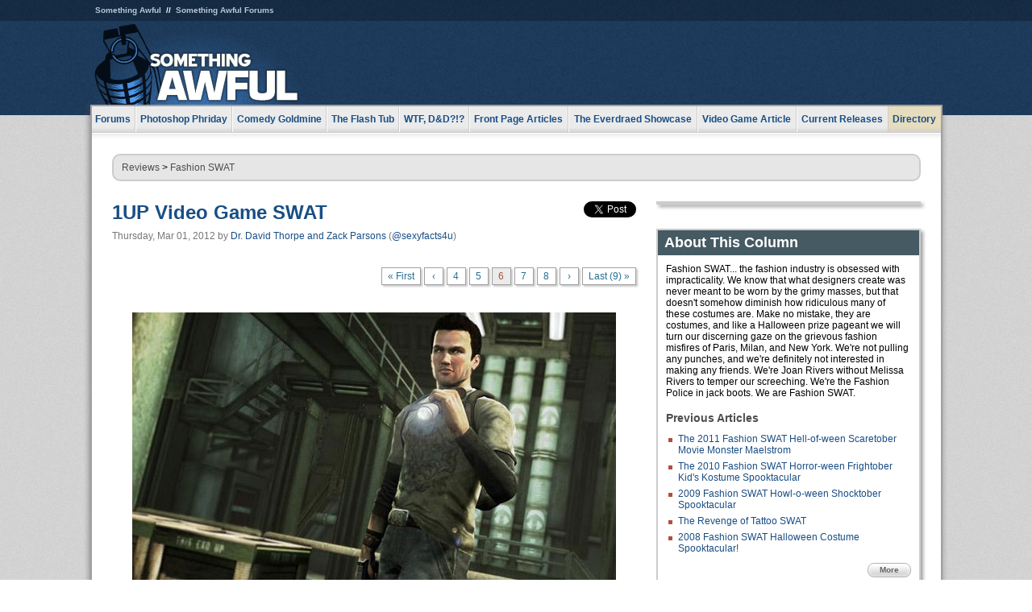

--- FILE ---
content_type: text/html
request_url: https://js.somethingawful.com/fashion-swat/fashion-1up-revue/6/
body_size: 6184
content:
<!DOCTYPE html>
<html><head><meta charset="utf-8"><meta content="width=device-width, initial-scale=1.0, maximum-scale=1.0, user-scalable=no" name="viewport"><meta content="noodp" name="robots"><link href="/rss/frontpage.xml" rel="alternate" title="Latest Articles" type="application/rss+xml"><link href="/rss/fashion-swat.xml" rel="alternate" title="Fashion SWAT" type="application/rss+xml"><meta content="summary" name="twitter:card"><meta content="http://www.somethingawful.com/a/11686/" name="twitter:url"><meta content="1UP Video Game SWAT" name="twitter:title"><meta content="Our friends at 1UP provide fodder for this special homage edition of video game Fashion SWAT." name="twitter:description"><meta content="https://fpi.somethingawful.com/sasbi/promo/1f8d87e1/161af68b/81bace18/8a1ec624/11686.jpg" name="twitter:image"><meta content="@somethingawful" name="twitter:site"><meta content="@sexyfacts4u" name="twitter:creator"><meta content="article" property="og:type"><meta content="1UP Video Game SWAT" property="og:title"><meta content="http://www.somethingawful.com/fashion-swat/fashion-1up-revue/1/" property="og:url"><meta content="https://fpi.somethingawful.com/sasbi/promo/1f8d87e1/161af68b/81bace18/8a1ec624/11686.jpg" property="og:image"><meta content="somethingawful.com" property="og:site_name"><meta content="Our friends at 1UP provide fodder for this special homage edition of video game Fashion SWAT." property="og:description"><meta content="2013-03-19T14:41:50+00:00" property="og:updated_time"><title>1UP Video Game SWAT</title><link href="//static.somethingawful.com/css/main.css?235" rel="stylesheet" type="text/css"><!--[if lt IE 8]><link rel="stylesheet" type="text/css" href="//static.somethingawful.com/css/ie.css"><![endif]--><script src="https://ajax.googleapis.com/ajax/libs/jquery/2.2.2/jquery.min.js" type="text/javascript"></script><script src="https://cdnjs.cloudflare.com/ajax/libs/jquery-migrate/1.4.0/jquery-migrate.min.js" type="text/javascript"></script><script src="//static.somethingawful.com/js/site.min.js?432" type="text/javascript"></script><script id="twitter-wjs" src="//platform.twitter.com/widgets.js" type="text/javascript"></script><script id="facebook-jssdk" src="//connect.facebook.net/en_US/all.js#xfbml=1" type="text/javascript"></script><script src="//static.somethingawful.com/js/jwplayer/jwplayer.js" type="text/javascript"></script><script src="//static.somethingawful.com/js/article.min.js?432" type="text/javascript"></script></head><body class="sa article c_32 a_11686"><script type="text/javascript">var _gaq = _gaq || [];_gaq.push(['_setAccount', 'UA-33089744-1']);_gaq.push(['_trackPageview']);(function() {var ga = document.createElement('script'); ga.type = 'text/javascript'; ga.async = true;ga.src = ('https:' == document.location.protocol ? 'https://ssl' : 'http://www') + '.google-analytics.com/ga.js';var s = document.getElementsByTagName('script')[0]; s.parentNode.insertBefore(ga, s);})();</script><div class="chuck"><div class="neck"><ul class="scalp"><li><a href="/">Something Awful</a></li><li><a href="http://forums.somethingawful.com/">Something Awful Forums</a></li></ul><div class="head"><a class="logo" href="/" style="float:left;"><span>Something Awful</span></a> <div align="center" class="ad" data-unit="top" id="somethingawful_leaderboard_ATF" style="float:left;width:728;"></div></div></div></div><div class="sirloin"><div class="ribs"><div class="site-nav"><ul><li class="forums"><a href="http://forums.somethingawful.com/">Forums</a></li><li class="photoshop-phriday"><a href="/photoshop-phriday/"><span class="full">Photoshop Phriday</span><span class="short">Photoshop</span></a></li><li class="comedy-goldmine"><a href="/comedy-goldmine/"><span class="full">Comedy Goldmine</span><span class="short">Goldmine</span></a></li><li class="the-flash-tub"><a href="/flash-tub/"><span class="full">The Flash Tub</span><span class="short">Flash Tub</span></a></li><li class="wtf-dd"><a href="/dungeons-and-dragons/"><span class="full">WTF, D&amp;D?!?</span><span class="short">WTFDD</span></a></li><li class="front-page-articles"><a href="/news/"><span class="full">Front Page Articles</span><span class="short">Front Page</span></a></li><li class="the-everdraed-showcase"><a href="/everdraed-showcase/"><span class="full">The Everdraed Showcase</span><span class="short">Everdraed</span></a></li><li class="video-game-article"><a href="/video-game-article/"><span class="full">Video Game Article</span><span class="short">Video Game</span></a></li><li class="current-releases"><a href="/current-movie-reviews/">Current Releases</a></li><li class="directory"><div class="directory-button"><a href="/directory/">Directory</a><div class="directory"><div class="item"><h4>Media</h4><ul><li><a href="/d/photoshop-phriday/">Photoshop Phriday</a></li><li><a href="/d/flash-tub/">The Flash Tub</a></li><li><a href="/d/comedy-goldmine/">Comedy Goldmine</a></li><li><a href="/d/cliff-yablonski/">Cliff Yablonski</a></li><li><a href="/booklist/index.htm">My Tank is Fight</a></li><li><a href="/d/directory.php#media">More</a></li></ul></div><div class="item"><h4>Articles</h4><ul><li><a href="/d/awful-movie-database/">Awful Movie Database</a></li><li><a href="/d/second-life-safari/">Secondlife Safari</a></li><li><a href="/d/weekend-web/">Weekend Web</a></li><li><a href="/d/pregame-wrapup/">Pregame Wrapup</a></li><li><a href="/d/icq-pranks/">Pranks (ICQ)</a></li><li><a href="/d/email-pranks/">Pranks (E-mail)</a></li><li><a href="/d/video-game-article/">Video Game Article</a></li><li><a href="/d/directory.php#articles">More</a></li></ul></div><div class="item"><h4>Reviews</h4><ul><li><a href="/d/your-band-sucks/">Your Band Sucks</a></li><li><a href="/d/movie-reviews/">Movie Reviews</a></li><li><a href="/d/hentai-game-reviews/">Awful Anime</a></li><li><a href="/d/rom-pit/">ROM Pit</a></li><li><a href="/d/fashion-swat/">Fashion SWAT</a></li><li><a href="/d/guides/">Guides</a></li><li><a href="/d/game-reviews/">Game Reviews</a></li><li><a href="/d/directory.php#reviews">More</a></li></ul></div><div class="item"><h4>Hosted</h4><ul><li><a href="/hosted/86">#86/68</a></li><li><a href="/hosted/adventures">Daring Armstrong</a></li><li><a href="/hosted/automaticturban">Semi-Automatic Turban</a></li><li><a href="/hosted/cliff">Cliff Yablonski</a></li><li><a href="/hosted/crabs">Leonard Crabs</a></li><li><a href="/hosted/cranky">Cranky Steve</a></li><li><a href="/hosted/drdraw">Dr Draw</a></li><li><a href="/hosted/edbaker">Ed Baker</a></li><li><a href="/hosted/firemancomics">Fireman Comics</a></li><li><a href="/hosted/jeffk">JEFF K</a></li></ul></div><div class="item"><h4>Forums</h4><ul><li><a href="http://forums.somethingawful.com/forumdisplay.php?forumid=1">General Discussion</a></li><li><a href="http://forums.somethingawful.com/forumdisplay.php?forumid=44">Video Games</a></li><li><a href="http://forums.somethingawful.com/forumdisplay.php?forumid=22">Hardware &amp; Software</a></li><li><a href="http://forums.somethingawful.com/forumdisplay.php?forumid=122">Sports</a></li><li><a href="http://forums.somethingawful.com/forumdisplay.php?forumid=133">Movie Reviews</a></li><li><a href="http://forums.somethingawful.com/forumdisplay.php?forumid=150">Music</a></li><li><a href="http://forums.somethingawful.com/forumdisplay.php?forumid=130">TV</a></li><li><a href="http://forums.somethingawful.com/">More</a></li></ul></div></div></div></li></ul></div><div class="brisket"><div class="cavity full top"><div class="organ breadcrumbs"> <a href="/directory/#reviews">Reviews</a>  &gt; <a href="/fashion-swat/">Fashion SWAT</a></div></div><div class="cavity left"><div class="organ article_meta"><div class="article_head"><h1><a href="/fashion-swat/fashion-1up-revue/1/">1UP Video Game SWAT</a></h1> <span class="date">Thursday, Mar 01, 2012</span>  by <span class="authors"><span class="author"><a href="/author/12/">Dr. David Thorpe and Zack Parsons</a> (<a href="https://twitter.com/sexyfacts4u" target="_blank">@sexyfacts4u</a>)</span></span> </div><div class="social"><div class="twitter_tweet"><a class="twitter-share-button" data-counturl="http://www.somethingawful.com/d/fashion-swat/fashion-1up-revue.php" data-hashtags="somethingawful" data-related="sexyfacts4u" data-text="1UP Video Game SWAT" data-url="http://www.somethingawful.com/d/fashion-swat/fashion-1up-revue.php" data-via="somethingawful" href="https://twitter.com/share"></a></div><div class="facebook_like"><div class="fb-like" data-font="arial" data-href="http://www.somethingawful.com/d/fashion-swat/fashion-1up-revue.php" data-layout="button_count" data-send="false" data-show-faces="false" data-width="100"></div></div></div></div><div class="organ pager"><ul class="pager"><li class="first"><a href="/fashion-swat/fashion-1up-revue/1/">&laquo; First</a></li><li><a href="/fashion-swat/fashion-1up-revue/5/">&lsaquo;</a></li><li class=""><a href="/fashion-swat/fashion-1up-revue/4/">4</a></li><li class=""><a href="/fashion-swat/fashion-1up-revue/5/">5</a></li><li class="cur"><a href="/fashion-swat/fashion-1up-revue/6/">6</a></li><li class=""><a href="/fashion-swat/fashion-1up-revue/7/">7</a></li><li class=""><a href="/fashion-swat/fashion-1up-revue/8/">8</a></li><li><a href="/fashion-swat/fashion-1up-revue/7/">&rsaquo;</a></li><li class="last"><a href="/fashion-swat/fashion-1up-revue/9/">Last (9) &raquo;</a></li></ul></div><div class="organ article"><p><img alt="" class="center imgcap" src="http://i.somethingawful.com/u/elpintogrande/feb12/1up6.jpg" width="600"/><br/> <img alt="" class="center imgcap" src="http://i.somethingawful.com/u/elpintogrande/feb12/1uptext6.gif" width="600"/></p><blockquote><p><b><span class="color_red">Dave:</span></b> Now, see, shit like this is why I don't even play video games anymore. What kind of a madcap addie-popping Japanese pedophile designed THIS Technicolor fruitcake?<br/></p><p><b><span class="color_blue">Zack:</span></b> I don't even know exactly what I'm looking at. Is that part with the green the top or the bottom? Is it some sort of robot?<br/></p><p><b><span class="color_red">Dave:</span></b> I think the glowing part must be its eye or something, but I can't make heads or tails of this psychedelic nightmare.<br/></p><p><b><span class="color_blue">Zack:</span></b> It's certainly a reminder that I'm getting too old to play video games. Like, older than five and not brain damaged and suuuuuuuuper questionable in a sexual sense.<br/></p><p><b><span class="color_red">Dave:</span></b> This insane fucking picture is a pure reefer madness odyssey to the furthest reaches of the human mind. I just ran up and touched the wall of the haunted house, bro. I just went over the fucking swingset.<br/></p><p><b><span class="color_blue">Zack:</span></b> This is what it feels like to die, to have all your reality fade from darkness into a shimmery kaleidoscope of misfiring neurons, to have pure phosphene nightmare-things populate your shrinking inner space. Until you are a single brilliant point, pulsing with your past lives, memories and all you ever were.<br/></p><p><b><span class="color_red">Dave:</span></b> Some scientists speculate that what we know as consciousness is naught but a modulated psychedelic experience brought on by the naturally-occurring DMT in the deepest reaches of our brain. Seeing this crazy whatever-it-is must somehow tap into our pineal gland reserve of The Spirit Molecule and just flip our wigs totally inside out, maybe forever.<br/></p><p><b><span class="color_blue">Zack:</span></b> I can't answer you. I exist only as energy now David.</p></blockquote><p><br/></p><div class="pb"></div></div><div class="organ pager"><ul class="pager"><li class="first"><a href="/fashion-swat/fashion-1up-revue/1/">&laquo; First</a></li><li><a href="/fashion-swat/fashion-1up-revue/5/">&lsaquo;</a></li><li class=""><a href="/fashion-swat/fashion-1up-revue/4/">4</a></li><li class=""><a href="/fashion-swat/fashion-1up-revue/5/">5</a></li><li class="cur"><a href="/fashion-swat/fashion-1up-revue/6/">6</a></li><li class=""><a href="/fashion-swat/fashion-1up-revue/7/">7</a></li><li class=""><a href="/fashion-swat/fashion-1up-revue/8/">8</a></li><li><a href="/fashion-swat/fashion-1up-revue/7/">&rsaquo;</a></li><li class="last"><a href="/fashion-swat/fashion-1up-revue/9/">Last (9) &raquo;</a></li></ul></div><div class="organ article_nav"> <a class="previous" href="/fashion-swat/halloween-swat-movies/1/" title="The 2011 Fashion SWAT Hell-of-ween Scaretober Movie Monster Maelstrom">Previous</a>  <a class="more" href="/fashion-swat/">More Fashion SWAT</a>  <a class="next" href="/fashion-swat/steampunk-fair-swat/1/" title="Steampunk World's Fair 2012 SWAT">Next</a> </div><div class="organ recent_articles"><h4>This Week on Something Awful...</h4><ul class="news"><li><div class="a_info"> <a class="image normal" href="/news/pardon-our-dust/"> <img alt="Pardon Our Dust" class="normal" src="https://fpi.somethingawful.com/sasbi/promo/52aee03d/2e0f909e/4311bea5/510543c5/15401.png"> </a> <div class="info"><h3><a href="/news/pardon-our-dust/">Pardon Our Dust</a> </h3><div class="byline"><span class="date">07-04-2020</span>  by <span class="authors"><span class="author"><a href="/author/21/">Dennis Farrell</a></span></span> </div><p>Something Awful is in the process of changing hands to a new owner. In the meantime we&#39;re pausing all updates and halting production on our propaganda comic partnership with Northrop Grumman.</p></div><div class="pb"></div></div></li><li><div class="a_info"> <a class="image normal" href="/news/bolgy-wolgy/"> <img alt="DEAR FURRIES: WE WERE WRONG" class="normal" src="https://fpi.somethingawful.com/sasbi/promo/a3014fc3/56e77277/f42c498a/d7f1c158/15400.png"> </a> <div class="info"><h3><a href="/news/bolgy-wolgy/">DEAR FURRIES: WE WERE WRONG</a> </h3><div class="byline"><span class="date">06-30-2020</span>  by <span class="authors"><span class="author"><a href="/author/161/">Phiz Kalifa</a></span></span> </div><p>Dear god this was an embarrassment to not only this site, but to all mankind</p></div><div class="pb"></div></div></li></ul><ul class="featured"><li><div class="a_info"> <a class="image small" href="/photoshop-phriday/lets-improve-landmarks/1/"> <img alt="Let&#39;s improve landmarks" class="small" src="https://fpi.somethingawful.com/sasbi/promo/f3102064/ef90bf7d/811c330f/976366f7/15404t.jpg"> </a> <div class="info"><h3><a href="/photoshop-phriday/lets-improve-landmarks/1/">Let's improve landmarks</a> </h3><div class="c_name"> <a href="/photoshop-phriday/">Photoshop Phriday</a> </div><p>Landmarks and statues around the world: old, boring and could use an update.</p></div><div class="pb"></div></div></li><li><div class="a_info"> <a class="image small" href="/photoshop-phriday/horror-wholesome/"> <img alt="Make Horror Wholesome" class="small" src="https://fpi.somethingawful.com/sasbi/promo/f0a272c4/78a389d6/cb1f5625/a77002aa/15403t.jpg"> </a> <div class="info"><h3><a href="/photoshop-phriday/horror-wholesome/">Make Horror Wholesome</a> </h3><div class="c_name"> <a href="/photoshop-phriday/">Photoshop Phriday</a> </div><p>Join the SA Forum photoshop goons in their quest to make horror wholesome!</p></div><div class="pb"></div></div></li><li><div class="a_info"> <a class="image small" href="/video-game-article/star-wars-squadrons/"> <img alt="Every Conceivable Way EA Could Screw Up Star Wars: Squadrons" class="small" src="https://fpi.somethingawful.com/sasbi/promo/16449cdd/169d248c/891506ac/8628480d/15394t.png"> </a> <div class="info"><h3><a href="/video-game-article/star-wars-squadrons/">Every Conceivable Way EA Could Screw Up Star Wars: Squadrons</a> </h3><div class="c_name"> <a href="/video-game-article/">Video Game Article</a> </div><p>Yes, there are finally enough games for a new round of One Sentence Reviews</p></div><div class="pb"></div></div></li></ul></div><div class="pb"></div></div><div class="cavity right"><div class="organ adrect"><div align="center" id="somethingawful_right_rail"></div></div><div class="organ "><h3>About This Column</h3><div class="lining"><p>Fashion SWAT... the fashion industry is obsessed with impracticality. We know that what designers create was never meant to be worn by the grimy masses, but that doesn't somehow diminish how ridiculous many of these costumes are. Make no mistake, they are costumes, and like a Halloween prize pageant we will turn our discerning gaze on the grievous fashion misfires of Paris, Milan, and New York. We're not pulling any punches, and we're definitely not interested in making any friends. We're Joan Rivers without Melissa Rivers to temper our screeching. We're the Fashion Police in jack boots. We are Fashion SWAT. </p><h4>Previous Articles</h4><ul class="previous_articles"><li><a href="/fashion-swat/halloween-swat-movies/1/">The 2011 Fashion SWAT Hell-of-ween Scaretober Movie Monster Maelstrom</a></li><li><a href="/fashion-swat/kids-costume-swat/1/">The 2010 Fashion SWAT Horror-ween Frightober Kid's Kostume Spooktacular</a></li><li><a href="/fashion-swat/fashion-2009-halloween/1/">2009 Fashion SWAT Howl-o-ween Shocktober Spooktacular</a></li><li><a href="/fashion-swat/tattoo-swat-revenge/1/">The Revenge of Tattoo SWAT</a></li><li><a href="/fashion-swat/fashion-swat-halloween/1/">2008 Fashion SWAT Halloween Costume Spooktacular!</a></li></ul><div class="more"><a href="/fashion-swat/">More</a></div><h4>Suggested Articles</h4><ul class="suggested_articles"><li><a href="/awful-links/false-flesh/">False Flesh (Thanks, Y-Hat!) (NWS!)</a></li><li><a href="/dungeons-and-dragons/torg-cover-art/1/">The Intense and Strange Cover Art of TORG</a></li><li><a href="/levi-johnston/levi-weird-twitter/">I AM MONETIZING MY WEIRD TWEETS</a></li><li><a href="/comedy-goldmine/solarspawn-arts-playpin/1/">The Solarspawn Saga</a></li><li><a href="/comedy-goldmine/steve-ballmer-questions/1/">Steve Ballmer answers your questions!</a></li></ul></div></div><div class="organ whatshot"><h3>What&#39;s Hot</h3><div class="lining"><ul class="whatshot"><li><a href="/comedy-goldmine/king-hill-fanart/1/">King of the Hill!</a></li><li><a href="/news/prairie-home-finale/">What Happened On The Final Prairie Home Companion, I Assume</a></li><li><a href="/photoshop-phriday/megaman-gets-equipped/1/">Megaman Gets Equipped</a></li><li><a href="/photoshop-phriday/unconventional-weapons/1/">Unconventional Weapons</a></li><li><a href="/photoshop-phriday/face-swap/1/">Face Swap! (Part One of Two)</a></li></ul></div></div><div class="organ popular_threads"><h3>Popular Threads</h3><div class="lining"><ul class="random"><li><img alt="" height="15" src="https://fi.somethingawful.com/forums/posticons/hell-fuckthis.gif" width="60"> <a href="http://forums.somethingawful.com/showthread.php?threadid=4104764" title="Mass-Market Paperbacks aren't going to be made anymore.">Mass-Market Paperbacks aren't going to be made anymore.</a></li></ul></div></div><div class="organ random_articles"><h3>Random Articles</h3><div class="lining"><ul class="random"><li><a href="/webcam-ward/hating-haiti/1/">Angry About Haiti</a></li><li><a href="/news/crimes-space-passion/">Crimes of Space Passion</a></li><li><a href="/news/road-house-swayze/">I'm Looking to Hire Some Pretty Tough Dudes to Bust Up a Road House</a></li><li><a href="/movie-reviews/camp-blood/1/">Camp Blood</a></li><li><a href="/flash-tub/social-network-game/">WATCH AND WIN!</a></li></ul><div class="more"><a href="/random/" rel="nofollow">Random!</a></div></div></div><div class="organ side_search"><h3>Search</h3><div class="lining"><form action="/search/" class="site" method="get"><div class="iwrapper"><input name="q" placeholder="Search SA" type="text"/></div><button class="ui small">GO</button> <input name="t" type="hidden" value="0"/> <input name="c" type="hidden" value="0"/> <input name="a" type="hidden" value="0"/> <input name="y" type="hidden" value="0"/> <input name="p" type="hidden" value="1"/></form><form action="/search/amazon/" class="amazon" method="post" target="_blank"><div class="iwrapper"><input name="q" placeholder="Search Amazon" type="text"/></div><button class="ui small">GO</button></form><div class="links"><a class="email" href="mailto:jeffreyofyospos+search@gmail.com">Email Jeffrey "of" YOSPOS</a> <a class="advertise" href="/feature-articles/something-awful-advertising/">Advertise on SA</a></div></div></div><div class="pb"></div></div><div class="cavity full bottom"><div class="organ ad leaderboard"><div align="center" id="somethingawful_leaderboard_BTF"></div></div></div></div></div></div><div class="rump"><div class="leg"><div class="hoof"><p><strong>Copyright ©2026</strong> Jeffrey "of" YOSPOS &amp; Something Awful</p><ul><li><a href="mailto:jeffreyofyospos+frontpage@gmail.com">Email Jeffrey "of" YOSPOS</a></li><li><a href="mailto:jeffreyofyospos+fpads@gmail.com">Advertise on this site</a></li><li><a href="/feature-articles/website-privacy-policy/">Privacy Statement</a></li><li><a href="/alod/new/">Submit Awful Link</a></li></ul></div></div></div></body></html>